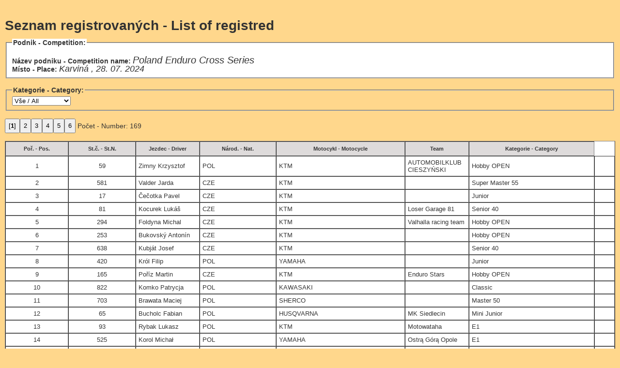

--- FILE ---
content_type: text/html; charset=UTF-8
request_url: https://www.casomeric.cz/registration/list_reg_MX.php?zavod=3867
body_size: 2856
content:
<style>
BODY {
	PADDING: 10px 10px 10px 10px;
	MARGIN: 0px 0px 0px 0px;
	FONT: 14px/16px arial, verdana, sans-serif;
	COLOR: #333;
	BACKGROUND: #ffd78c;
  border-spacing: 5px;
  
}
</style>

<div class='reg'><br><h1>Seznam registrovaných - List of registred</h1><fieldset class='fs_reg' style='background:white'><legend style='font-weight: bolder; align:left; background:white'>Podnik - Competition:</legend><br><div class='box'>
			<b>Název podniku - Competition name:</b>
			<i style='font-size:20px'>Poland Enduro Cross Series                        </i>
		</div><div class='box'>
			<b>Místo - Place:</b>
			<i style='font-size:18px'>Karviná                       , 28. 07. 2024</i>
		</div></fieldset><form method='POST'><div><br><fieldset class='fs_reg'><legend style='font-weight: bolder;' align='left'>Kategorie - Category:</legend><div class='box'><select name='sloz' size='1' onchange='submit()'><option value='Vše / All' selected='selected'>Vše / All</option><option value='Champion OPEN                                     ' >Champion OPEN                                     </option><option value='Classic                                           ' >Classic                                           </option><option value='E1                                                ' >E1                                                </option><option value='E2/E                                              ' >E2/E                                              </option><option value='Hobby OPEN                                        ' >Hobby OPEN                                        </option><option value='Junior                                            ' >Junior                                            </option><option value='Ladies                                            ' >Ladies                                            </option><option value='Master 50                                         ' >Master 50                                         </option><option value='Mini Junior                                       ' >Mini Junior                                       </option><option value='Senior 40                                         ' >Senior 40                                         </option><option value='Super Master 55                                   ' >Super Master 55                                   </option></select></div></fieldset><br><div class='strankovani'><BUTTON TYPE='submit' style='height: 30px' name='strana' value='1'>[<b>1</b>]</BUTTON><BUTTON TYPE='submit' style='height: 30px' name='strana' value='2'>2</BUTTON><BUTTON TYPE='submit' style='height: 30px' name='strana' value='3'>3</BUTTON><BUTTON TYPE='submit' style='height: 30px' name='strana' value='4'>4</BUTTON><BUTTON TYPE='submit' style='height: 30px' name='strana' value='5'>5</BUTTON><BUTTON TYPE='submit' style='height: 30px' name='strana' value='6'>6</BUTTON> Počet - Number: 169<br></div></div><table border='1' style='background-color:WHITE' width='100%' cellpadding='0' cellspacing='0'><thead><tr><th style='background-color:#DEDBDB; font-size: 11px; height:30px' align='center'>Poř. - Pos.</th><th style='background-color:#DEDBDB; font-size: 11px; height:30px' align='center' style='font-size: 11px;'>St.č. - St.N.</th><th style='background-color:#DEDBDB; font-size: 11px; height:30px' align='center' style='font-size: 11px;'>Jezdec - Driver</th><th style='background-color:#DEDBDB; font-size: 11px; height:30px' align='center' style='font-size: 11px;'>Národ. - Nat.</th><th style='background-color:#DEDBDB; font-size: 11px; height:30px' align='center' style='font-size: 11px;'>Motocykl - Motocycle</th><th style='background-color:#DEDBDB; font-size: 11px; height:30px' align='center' style='font-size: 11px;'>Team</th><th style='background-color:#DEDBDB; font-size: 11px; height:30px' align='center' style='font-size: 11px;'>Kategorie - Category</th></tr></thead><br><tbody><td style='height:25px; font-size: 13px; padding: 5px' align='center' width=30><label for='jezdec8145'>1</label></td><td style='height:25px; font-size: 13px; padding: 5px' align='center' width=40><label for='jezdec8145'>59</label></td><td style='height:25px; font-size: 13px; padding: 5px' width=120><label for='stat8145'>Zimny Krzysztof</label></td><td style='height:25px; font-size: 13px; padding: 5px' width=30><label for='stat8145'>POL</label></td><td style='height:25px; font-size: 13px; padding: 5px' width=60><label for='lic8145'>KTM</label></td><td style='height:25px; font-size: 13px; padding: 5px' width=120><label for='jezdec8145'>AUTOMOBILKLUB CIESZYŃSKI</label></td><td style='height:25px; font-size: 13px; padding: 5px' width=60><label for='jezdec8145'>Hobby OPEN                              </label></td><td style='height:25px; font-size: 13px; padding: 5px' width=30><label for='jezdec8145'></label></td></tr><td style='height:25px; font-size: 13px; padding: 5px' align='center' width=30><label for='jezdec8148'>2</label></td><td style='height:25px; font-size: 13px; padding: 5px' align='center' width=40><label for='jezdec8148'>581</label></td><td style='height:25px; font-size: 13px; padding: 5px' width=120><label for='stat8148'>Valder Jarda</label></td><td style='height:25px; font-size: 13px; padding: 5px' width=30><label for='stat8148'>CZE</label></td><td style='height:25px; font-size: 13px; padding: 5px' width=60><label for='lic8148'>KTM</label></td><td style='height:25px; font-size: 13px; padding: 5px' width=120><label for='jezdec8148'></label></td><td style='height:25px; font-size: 13px; padding: 5px' width=60><label for='jezdec8148'>Super Master 55                         </label></td><td style='height:25px; font-size: 13px; padding: 5px' width=30><label for='jezdec8148'></label></td></tr><td style='height:25px; font-size: 13px; padding: 5px' align='center' width=30><label for='jezdec8153'>3</label></td><td style='height:25px; font-size: 13px; padding: 5px' align='center' width=40><label for='jezdec8153'>17</label></td><td style='height:25px; font-size: 13px; padding: 5px' width=120><label for='stat8153'>Čečotka Pavel</label></td><td style='height:25px; font-size: 13px; padding: 5px' width=30><label for='stat8153'>CZE</label></td><td style='height:25px; font-size: 13px; padding: 5px' width=60><label for='lic8153'>KTM</label></td><td style='height:25px; font-size: 13px; padding: 5px' width=120><label for='jezdec8153'></label></td><td style='height:25px; font-size: 13px; padding: 5px' width=60><label for='jezdec8153'>Junior                                  </label></td><td style='height:25px; font-size: 13px; padding: 5px' width=30><label for='jezdec8153'></label></td></tr><td style='height:25px; font-size: 13px; padding: 5px' align='center' width=30><label for='jezdec8170'>4</label></td><td style='height:25px; font-size: 13px; padding: 5px' align='center' width=40><label for='jezdec8170'>81</label></td><td style='height:25px; font-size: 13px; padding: 5px' width=120><label for='stat8170'>Kocurek Lukáš</label></td><td style='height:25px; font-size: 13px; padding: 5px' width=30><label for='stat8170'>CZE</label></td><td style='height:25px; font-size: 13px; padding: 5px' width=60><label for='lic8170'>KTM</label></td><td style='height:25px; font-size: 13px; padding: 5px' width=120><label for='jezdec8170'>Loser Garage 81</label></td><td style='height:25px; font-size: 13px; padding: 5px' width=60><label for='jezdec8170'>Senior 40                               </label></td><td style='height:25px; font-size: 13px; padding: 5px' width=30><label for='jezdec8170'></label></td></tr><td style='height:25px; font-size: 13px; padding: 5px' align='center' width=30><label for='jezdec8171'>5</label></td><td style='height:25px; font-size: 13px; padding: 5px' align='center' width=40><label for='jezdec8171'>294</label></td><td style='height:25px; font-size: 13px; padding: 5px' width=120><label for='stat8171'>Foldyna Michal</label></td><td style='height:25px; font-size: 13px; padding: 5px' width=30><label for='stat8171'>CZE</label></td><td style='height:25px; font-size: 13px; padding: 5px' width=60><label for='lic8171'>KTM</label></td><td style='height:25px; font-size: 13px; padding: 5px' width=120><label for='jezdec8171'>Valhalla racing team</label></td><td style='height:25px; font-size: 13px; padding: 5px' width=60><label for='jezdec8171'>Hobby OPEN                              </label></td><td style='height:25px; font-size: 13px; padding: 5px' width=30><label for='jezdec8171'></label></td></tr><td style='height:25px; font-size: 13px; padding: 5px' align='center' width=30><label for='jezdec8172'>6</label></td><td style='height:25px; font-size: 13px; padding: 5px' align='center' width=40><label for='jezdec8172'>253</label></td><td style='height:25px; font-size: 13px; padding: 5px' width=120><label for='stat8172'>Bukovský  Antonín </label></td><td style='height:25px; font-size: 13px; padding: 5px' width=30><label for='stat8172'>CZE</label></td><td style='height:25px; font-size: 13px; padding: 5px' width=60><label for='lic8172'>KTM</label></td><td style='height:25px; font-size: 13px; padding: 5px' width=120><label for='jezdec8172'></label></td><td style='height:25px; font-size: 13px; padding: 5px' width=60><label for='jezdec8172'>Hobby OPEN                              </label></td><td style='height:25px; font-size: 13px; padding: 5px' width=30><label for='jezdec8172'></label></td></tr><td style='height:25px; font-size: 13px; padding: 5px' align='center' width=30><label for='jezdec8173'>7</label></td><td style='height:25px; font-size: 13px; padding: 5px' align='center' width=40><label for='jezdec8173'>638</label></td><td style='height:25px; font-size: 13px; padding: 5px' width=120><label for='stat8173'>Kubját  Josef</label></td><td style='height:25px; font-size: 13px; padding: 5px' width=30><label for='stat8173'>CZE</label></td><td style='height:25px; font-size: 13px; padding: 5px' width=60><label for='lic8173'>KTM</label></td><td style='height:25px; font-size: 13px; padding: 5px' width=120><label for='jezdec8173'></label></td><td style='height:25px; font-size: 13px; padding: 5px' width=60><label for='jezdec8173'>Senior 40                               </label></td><td style='height:25px; font-size: 13px; padding: 5px' width=30><label for='jezdec8173'></label></td></tr><td style='height:25px; font-size: 13px; padding: 5px' align='center' width=30><label for='jezdec8174'>8</label></td><td style='height:25px; font-size: 13px; padding: 5px' align='center' width=40><label for='jezdec8174'>420</label></td><td style='height:25px; font-size: 13px; padding: 5px' width=120><label for='stat8174'>Król  Filip</label></td><td style='height:25px; font-size: 13px; padding: 5px' width=30><label for='stat8174'>POL</label></td><td style='height:25px; font-size: 13px; padding: 5px' width=60><label for='lic8174'>YAMAHA</label></td><td style='height:25px; font-size: 13px; padding: 5px' width=120><label for='jezdec8174'></label></td><td style='height:25px; font-size: 13px; padding: 5px' width=60><label for='jezdec8174'>Junior                                  </label></td><td style='height:25px; font-size: 13px; padding: 5px' width=30><label for='jezdec8174'></label></td></tr><td style='height:25px; font-size: 13px; padding: 5px' align='center' width=30><label for='jezdec8175'>9</label></td><td style='height:25px; font-size: 13px; padding: 5px' align='center' width=40><label for='jezdec8175'>165</label></td><td style='height:25px; font-size: 13px; padding: 5px' width=120><label for='stat8175'>Poříz Martin</label></td><td style='height:25px; font-size: 13px; padding: 5px' width=30><label for='stat8175'>CZE</label></td><td style='height:25px; font-size: 13px; padding: 5px' width=60><label for='lic8175'>KTM</label></td><td style='height:25px; font-size: 13px; padding: 5px' width=120><label for='jezdec8175'>Enduro Stars</label></td><td style='height:25px; font-size: 13px; padding: 5px' width=60><label for='jezdec8175'>Hobby OPEN                              </label></td><td style='height:25px; font-size: 13px; padding: 5px' width=30><label for='jezdec8175'></label></td></tr><td style='height:25px; font-size: 13px; padding: 5px' align='center' width=30><label for='jezdec8176'>10</label></td><td style='height:25px; font-size: 13px; padding: 5px' align='center' width=40><label for='jezdec8176'>822</label></td><td style='height:25px; font-size: 13px; padding: 5px' width=120><label for='stat8176'>Komko  Patrycja </label></td><td style='height:25px; font-size: 13px; padding: 5px' width=30><label for='stat8176'>POL</label></td><td style='height:25px; font-size: 13px; padding: 5px' width=60><label for='lic8176'>KAWASAKI</label></td><td style='height:25px; font-size: 13px; padding: 5px' width=120><label for='jezdec8176'></label></td><td style='height:25px; font-size: 13px; padding: 5px' width=60><label for='jezdec8176'>Classic                                 </label></td><td style='height:25px; font-size: 13px; padding: 5px' width=30><label for='jezdec8176'></label></td></tr><td style='height:25px; font-size: 13px; padding: 5px' align='center' width=30><label for='jezdec8177'>11</label></td><td style='height:25px; font-size: 13px; padding: 5px' align='center' width=40><label for='jezdec8177'>703</label></td><td style='height:25px; font-size: 13px; padding: 5px' width=120><label for='stat8177'>Brawata  Maciej </label></td><td style='height:25px; font-size: 13px; padding: 5px' width=30><label for='stat8177'>POL</label></td><td style='height:25px; font-size: 13px; padding: 5px' width=60><label for='lic8177'>SHERCO</label></td><td style='height:25px; font-size: 13px; padding: 5px' width=120><label for='jezdec8177'></label></td><td style='height:25px; font-size: 13px; padding: 5px' width=60><label for='jezdec8177'>Master 50                               </label></td><td style='height:25px; font-size: 13px; padding: 5px' width=30><label for='jezdec8177'></label></td></tr><td style='height:25px; font-size: 13px; padding: 5px' align='center' width=30><label for='jezdec8178'>12</label></td><td style='height:25px; font-size: 13px; padding: 5px' align='center' width=40><label for='jezdec8178'>65</label></td><td style='height:25px; font-size: 13px; padding: 5px' width=120><label for='stat8178'>Bucholc Fabian</label></td><td style='height:25px; font-size: 13px; padding: 5px' width=30><label for='stat8178'>POL</label></td><td style='height:25px; font-size: 13px; padding: 5px' width=60><label for='lic8178'>HUSQVARNA</label></td><td style='height:25px; font-size: 13px; padding: 5px' width=120><label for='jezdec8178'>MK Siedlecin</label></td><td style='height:25px; font-size: 13px; padding: 5px' width=60><label for='jezdec8178'>Mini Junior                             </label></td><td style='height:25px; font-size: 13px; padding: 5px' width=30><label for='jezdec8178'></label></td></tr><td style='height:25px; font-size: 13px; padding: 5px' align='center' width=30><label for='jezdec8179'>13</label></td><td style='height:25px; font-size: 13px; padding: 5px' align='center' width=40><label for='jezdec8179'>93</label></td><td style='height:25px; font-size: 13px; padding: 5px' width=120><label for='stat8179'>Rybak Lukasz</label></td><td style='height:25px; font-size: 13px; padding: 5px' width=30><label for='stat8179'>POL</label></td><td style='height:25px; font-size: 13px; padding: 5px' width=60><label for='lic8179'>KTM</label></td><td style='height:25px; font-size: 13px; padding: 5px' width=120><label for='jezdec8179'>Motowataha </label></td><td style='height:25px; font-size: 13px; padding: 5px' width=60><label for='jezdec8179'>E1                                      </label></td><td style='height:25px; font-size: 13px; padding: 5px' width=30><label for='jezdec8179'></label></td></tr><td style='height:25px; font-size: 13px; padding: 5px' align='center' width=30><label for='jezdec8180'>14</label></td><td style='height:25px; font-size: 13px; padding: 5px' align='center' width=40><label for='jezdec8180'>525</label></td><td style='height:25px; font-size: 13px; padding: 5px' width=120><label for='stat8180'>Korol Michał</label></td><td style='height:25px; font-size: 13px; padding: 5px' width=30><label for='stat8180'>POL</label></td><td style='height:25px; font-size: 13px; padding: 5px' width=60><label for='lic8180'>YAMAHA</label></td><td style='height:25px; font-size: 13px; padding: 5px' width=120><label for='jezdec8180'>Ostrą Górą Opole</label></td><td style='height:25px; font-size: 13px; padding: 5px' width=60><label for='jezdec8180'>E1                                      </label></td><td style='height:25px; font-size: 13px; padding: 5px' width=30><label for='jezdec8180'></label></td></tr><td style='height:25px; font-size: 13px; padding: 5px' align='center' width=30><label for='jezdec8181'>15</label></td><td style='height:25px; font-size: 13px; padding: 5px' align='center' width=40><label for='jezdec8181'>252</label></td><td style='height:25px; font-size: 13px; padding: 5px' width=120><label for='stat8181'>Nowak Mateusz </label></td><td style='height:25px; font-size: 13px; padding: 5px' width=30><label for='stat8181'>POL</label></td><td style='height:25px; font-size: 13px; padding: 5px' width=60><label for='lic8181'>FANTIC</label></td><td style='height:25px; font-size: 13px; padding: 5px' width=120><label for='jezdec8181'>SM PANDA RACING </label></td><td style='height:25px; font-size: 13px; padding: 5px' width=60><label for='jezdec8181'>E1                                      </label></td><td style='height:25px; font-size: 13px; padding: 5px' width=30><label for='jezdec8181'></label></td></tr><td style='height:25px; font-size: 13px; padding: 5px' align='center' width=30><label for='jezdec8182'>16</label></td><td style='height:25px; font-size: 13px; padding: 5px' align='center' width=40><label for='jezdec8182'>112</label></td><td style='height:25px; font-size: 13px; padding: 5px' width=120><label for='stat8182'>Szweda  Andrzej </label></td><td style='height:25px; font-size: 13px; padding: 5px' width=30><label for='stat8182'>POL</label></td><td style='height:25px; font-size: 13px; padding: 5px' width=60><label for='lic8182'>HUSQVARNA</label></td><td style='height:25px; font-size: 13px; padding: 5px' width=120><label for='jezdec8182'>BKM BIELSKO BIAŁA </label></td><td style='height:25px; font-size: 13px; padding: 5px' width=60><label for='jezdec8182'>Master 50                               </label></td><td style='height:25px; font-size: 13px; padding: 5px' width=30><label for='jezdec8182'></label></td></tr><td style='height:25px; font-size: 13px; padding: 5px' align='center' width=30><label for='jezdec8184'>17</label></td><td style='height:25px; font-size: 13px; padding: 5px' align='center' width=40><label for='jezdec8184'>244</label></td><td style='height:25px; font-size: 13px; padding: 5px' width=120><label for='stat8184'>Gorczyca  Patryk</label></td><td style='height:25px; font-size: 13px; padding: 5px' width=30><label for='stat8184'>POL</label></td><td style='height:25px; font-size: 13px; padding: 5px' width=60><label for='lic8184'>GAS GAS</label></td><td style='height:25px; font-size: 13px; padding: 5px' width=120><label for='jezdec8184'></label></td><td style='height:25px; font-size: 13px; padding: 5px' width=60><label for='jezdec8184'>E1                                      </label></td><td style='height:25px; font-size: 13px; padding: 5px' width=30><label for='jezdec8184'></label></td></tr><td style='height:25px; font-size: 13px; padding: 5px' align='center' width=30><label for='jezdec8189'>18</label></td><td style='height:25px; font-size: 13px; padding: 5px' align='center' width=40><label for='jezdec8189'>231</label></td><td style='height:25px; font-size: 13px; padding: 5px' width=120><label for='stat8189'>Gebauer  Lubomír </label></td><td style='height:25px; font-size: 13px; padding: 5px' width=30><label for='stat8189'>CZE</label></td><td style='height:25px; font-size: 13px; padding: 5px' width=60><label for='lic8189'>HUSQVARNA</label></td><td style='height:25px; font-size: 13px; padding: 5px' width=120><label for='jezdec8189'></label></td><td style='height:25px; font-size: 13px; padding: 5px' width=60><label for='jezdec8189'>Hobby OPEN                              </label></td><td style='height:25px; font-size: 13px; padding: 5px' width=30><label for='jezdec8189'></label></td></tr><td style='height:25px; font-size: 13px; padding: 5px' align='center' width=30><label for='jezdec8190'>19</label></td><td style='height:25px; font-size: 13px; padding: 5px' align='center' width=40><label for='jezdec8190'>142</label></td><td style='height:25px; font-size: 13px; padding: 5px' width=120><label for='stat8190'>Mąkoski Dominik</label></td><td style='height:25px; font-size: 13px; padding: 5px' width=30><label for='stat8190'>POL</label></td><td style='height:25px; font-size: 13px; padding: 5px' width=60><label for='lic8190'>HUSQVARNA</label></td><td style='height:25px; font-size: 13px; padding: 5px' width=120><label for='jezdec8190'></label></td><td style='height:25px; font-size: 13px; padding: 5px' width=60><label for='jezdec8190'>Hobby OPEN                              </label></td><td style='height:25px; font-size: 13px; padding: 5px' width=30><label for='jezdec8190'></label></td></tr><td style='height:25px; font-size: 13px; padding: 5px' align='center' width=30><label for='jezdec8191'>20</label></td><td style='height:25px; font-size: 13px; padding: 5px' align='center' width=40><label for='jezdec8191'>500</label></td><td style='height:25px; font-size: 13px; padding: 5px' width=120><label for='stat8191'>Górniak Roman</label></td><td style='height:25px; font-size: 13px; padding: 5px' width=30><label for='stat8191'>CZE</label></td><td style='height:25px; font-size: 13px; padding: 5px' width=60><label for='lic8191'>KTM</label></td><td style='height:25px; font-size: 13px; padding: 5px' width=120><label for='jezdec8191'></label></td><td style='height:25px; font-size: 13px; padding: 5px' width=60><label for='jezdec8191'>E1                                      </label></td><td style='height:25px; font-size: 13px; padding: 5px' width=30><label for='jezdec8191'></label></td></tr><td style='height:25px; font-size: 13px; padding: 5px' align='center' width=30><label for='jezdec8192'>21</label></td><td style='height:25px; font-size: 13px; padding: 5px' align='center' width=40><label for='jezdec8192'>4</label></td><td style='height:25px; font-size: 13px; padding: 5px' width=120><label for='stat8192'>Fidyk Bartosz</label></td><td style='height:25px; font-size: 13px; padding: 5px' width=30><label for='stat8192'>POL</label></td><td style='height:25px; font-size: 13px; padding: 5px' width=60><label for='lic8192'>HUSQVARNA</label></td><td style='height:25px; font-size: 13px; padding: 5px' width=120><label for='jezdec8192'>Rega Mx Team </label></td><td style='height:25px; font-size: 13px; padding: 5px' width=60><label for='jezdec8192'>Junior                                  </label></td><td style='height:25px; font-size: 13px; padding: 5px' width=30><label for='jezdec8192'></label></td></tr><td style='height:25px; font-size: 13px; padding: 5px' align='center' width=30><label for='jezdec8194'>22</label></td><td style='height:25px; font-size: 13px; padding: 5px' align='center' width=40><label for='jezdec8194'></label></td><td style='height:25px; font-size: 13px; padding: 5px' width=120><label for='stat8194'>Maćczak  Bartosz</label></td><td style='height:25px; font-size: 13px; padding: 5px' width=30><label for='stat8194'>POL</label></td><td style='height:25px; font-size: 13px; padding: 5px' width=60><label for='lic8194'>HUSQVARNA</label></td><td style='height:25px; font-size: 13px; padding: 5px' width=120><label for='jezdec8194'></label></td><td style='height:25px; font-size: 13px; padding: 5px' width=60><label for='jezdec8194'>Hobby OPEN                              </label></td><td style='height:25px; font-size: 13px; padding: 5px' width=30><label for='jezdec8194'></label></td></tr><td style='height:25px; font-size: 13px; padding: 5px' align='center' width=30><label for='jezdec8197'>23</label></td><td style='height:25px; font-size: 13px; padding: 5px' align='center' width=40><label for='jezdec8197'>173</label></td><td style='height:25px; font-size: 13px; padding: 5px' width=120><label for='stat8197'>Ulmanová Alena</label></td><td style='height:25px; font-size: 13px; padding: 5px' width=30><label for='stat8197'>CZE</label></td><td style='height:25px; font-size: 13px; padding: 5px' width=60><label for='lic8197'>KTM</label></td><td style='height:25px; font-size: 13px; padding: 5px' width=120><label for='jezdec8197'>Dr.K Racing Team</label></td><td style='height:25px; font-size: 13px; padding: 5px' width=60><label for='jezdec8197'>Ladies                                  </label></td><td style='height:25px; font-size: 13px; padding: 5px' width=30><label for='jezdec8197'></label></td></tr><td style='height:25px; font-size: 13px; padding: 5px' align='center' width=30><label for='jezdec8198'>24</label></td><td style='height:25px; font-size: 13px; padding: 5px' align='center' width=40><label for='jezdec8198'>193</label></td><td style='height:25px; font-size: 13px; padding: 5px' width=120><label for='stat8198'>Káňová Amélie</label></td><td style='height:25px; font-size: 13px; padding: 5px' width=30><label for='stat8198'>CZE</label></td><td style='height:25px; font-size: 13px; padding: 5px' width=60><label for='lic8198'>KTM</label></td><td style='height:25px; font-size: 13px; padding: 5px' width=120><label for='jezdec8198'>Dr.K Racing Team</label></td><td style='height:25px; font-size: 13px; padding: 5px' width=60><label for='jezdec8198'>Ladies                                  </label></td><td style='height:25px; font-size: 13px; padding: 5px' width=30><label for='jezdec8198'></label></td></tr><td style='height:25px; font-size: 13px; padding: 5px' align='center' width=30><label for='jezdec8199'>25</label></td><td style='height:25px; font-size: 13px; padding: 5px' align='center' width=40><label for='jezdec8199'>40</label></td><td style='height:25px; font-size: 13px; padding: 5px' width=120><label for='stat8199'>Soćko Adrian</label></td><td style='height:25px; font-size: 13px; padding: 5px' width=30><label for='stat8199'>POL</label></td><td style='height:25px; font-size: 13px; padding: 5px' width=60><label for='lic8199'>HUSABEG</label></td><td style='height:25px; font-size: 13px; padding: 5px' width=120><label for='jezdec8199'>Soćko TEAM</label></td><td style='height:25px; font-size: 13px; padding: 5px' width=60><label for='jezdec8199'>Senior 40                               </label></td><td style='height:25px; font-size: 13px; padding: 5px' width=30><label for='jezdec8199'></label></td></tr><td style='height:25px; font-size: 13px; padding: 5px' align='center' width=30><label for='jezdec8200'>26</label></td><td style='height:25px; font-size: 13px; padding: 5px' align='center' width=40><label for='jezdec8200'>400</label></td><td style='height:25px; font-size: 13px; padding: 5px' width=120><label for='stat8200'>Soćko Jakub</label></td><td style='height:25px; font-size: 13px; padding: 5px' width=30><label for='stat8200'>CZE</label></td><td style='height:25px; font-size: 13px; padding: 5px' width=60><label for='lic8200'>SHERCO</label></td><td style='height:25px; font-size: 13px; padding: 5px' width=120><label for='jezdec8200'>Sherco team</label></td><td style='height:25px; font-size: 13px; padding: 5px' width=60><label for='jezdec8200'>E2/E                                    </label></td><td style='height:25px; font-size: 13px; padding: 5px' width=30><label for='jezdec8200'></label></td></tr><td style='height:25px; font-size: 13px; padding: 5px' align='center' width=30><label for='jezdec8202'>27</label></td><td style='height:25px; font-size: 13px; padding: 5px' align='center' width=40><label for='jezdec8202'>76</label></td><td style='height:25px; font-size: 13px; padding: 5px' width=120><label for='stat8202'>Wykręt Hubert</label></td><td style='height:25px; font-size: 13px; padding: 5px' width=30><label for='stat8202'>POL</label></td><td style='height:25px; font-size: 13px; padding: 5px' width=60><label for='lic8202'>KTM</label></td><td style='height:25px; font-size: 13px; padding: 5px' width=120><label for='jezdec8202'>KS Rega Mx Team Ropczyce</label></td><td style='height:25px; font-size: 13px; padding: 5px' width=60><label for='jezdec8202'>Junior                                  </label></td><td style='height:25px; font-size: 13px; padding: 5px' width=30><label for='jezdec8202'></label></td></tr><td style='height:25px; font-size: 13px; padding: 5px' align='center' width=30><label for='jezdec8205'>28</label></td><td style='height:25px; font-size: 13px; padding: 5px' align='center' width=40><label for='jezdec8205'>24</label></td><td style='height:25px; font-size: 13px; padding: 5px' width=120><label for='stat8205'>Sikora  Jarosław </label></td><td style='height:25px; font-size: 13px; padding: 5px' width=30><label for='stat8205'>POL</label></td><td style='height:25px; font-size: 13px; padding: 5px' width=60><label for='lic8205'>KTM</label></td><td style='height:25px; font-size: 13px; padding: 5px' width=120><label for='jezdec8205'>BKM Bielsko Biała</label></td><td style='height:25px; font-size: 13px; padding: 5px' width=60><label for='jezdec8205'>Senior 40                               </label></td><td style='height:25px; font-size: 13px; padding: 5px' width=30><label for='jezdec8205'></label></td></tr><td style='height:25px; font-size: 13px; padding: 5px' align='center' width=30><label for='jezdec8209'>29</label></td><td style='height:25px; font-size: 13px; padding: 5px' align='center' width=40><label for='jezdec8209'>145</label></td><td style='height:25px; font-size: 13px; padding: 5px' width=120><label for='stat8209'>Danisz  Piotr</label></td><td style='height:25px; font-size: 13px; padding: 5px' width=30><label for='stat8209'>POL</label></td><td style='height:25px; font-size: 13px; padding: 5px' width=60><label for='lic8209'>KTM</label></td><td style='height:25px; font-size: 13px; padding: 5px' width=120><label for='jezdec8209'>Ostra Góra Opole</label></td><td style='height:25px; font-size: 13px; padding: 5px' width=60><label for='jezdec8209'>Hobby OPEN                              </label></td><td style='height:25px; font-size: 13px; padding: 5px' width=30><label for='jezdec8209'></label></td></tr><td style='height:25px; font-size: 13px; padding: 5px' align='center' width=30><label for='jezdec8211'>30</label></td><td style='height:25px; font-size: 13px; padding: 5px' align='center' width=40><label for='jezdec8211'>184</label></td><td style='height:25px; font-size: 13px; padding: 5px' width=120><label for='stat8211'>Drlik Rsdim</label></td><td style='height:25px; font-size: 13px; padding: 5px' width=30><label for='stat8211'>CZE</label></td><td style='height:25px; font-size: 13px; padding: 5px' width=60><label for='lic8211'>KTM</label></td><td style='height:25px; font-size: 13px; padding: 5px' width=120><label for='jezdec8211'>RDRacing-</label></td><td style='height:25px; font-size: 13px; padding: 5px' width=60><label for='jezdec8211'>Classic                                 </label></td><td style='height:25px; font-size: 13px; padding: 5px' width=30><label for='jezdec8211'></label></td></tr></tbody></table></form>